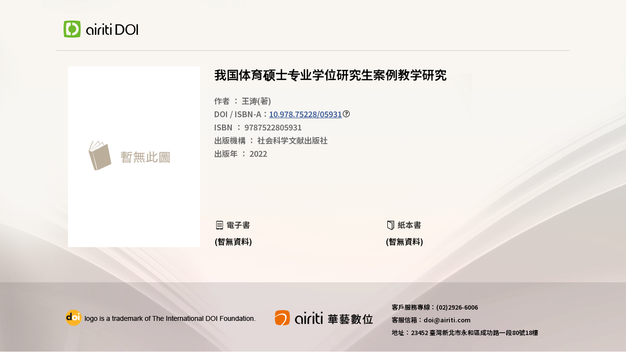

--- FILE ---
content_type: text/html; charset=utf-8
request_url: https://doi.airiti.com/LandingPage_B/10.978.75228/05931
body_size: 4295
content:
<!DOCTYPE html>
<html>
<head>
    <meta http-equiv="Content-Type" content="text/html; charset=UTF-8">
    <meta content="width=device-width, initial-scale=1.0" name="viewport">
    <meta content=" " name="keywords">
    <meta content="書名：我国体育硕士专业学位研究生案例教学研究，DOI：10.978.75228/05931，作者：王涛(著)，ISBN：9787522805931" name="description">
    <meta http-equiv="imagetoolbar" content="no">
    <meta http-equiv="Expires" content="Wed, 26 Feb 1950 08:21:57 GMT">
    <meta http-equiv="Pragma" content="no-cache">
    <meta name="robots" content="nofollow,noarchive">
        <meta name="author" content="王涛" />
        <meta name="citation_title" content="我国体育硕士专业学位研究生案例教学研究" />
        <meta name="citation_author" content="王涛" />
    <meta name="citation_doi" content="10.978.75228/05931" />
    <meta property="og:title" content="我国体育硕士专业学位研究生案例教学研究" />
    <meta property="og:type" content="website" />
    <meta property="og:url" content="https://doi.airiti.com/LandingPage_B/10.978.75228/05931" />
    <meta property="og:image" content="https://doi.airiti.com" />
    <meta property="og:description" content="" />
    <meta property="og:isbn" content="9787522805931" />
    <meta property="og:site_name" content="華藝DOI註冊中心">
    <title>DOI-我国体育硕士专业学位研究生案例教学研究</title>
    <link href="/Contentlpb/layout.css" rel="stylesheet">
    <link href="/Contentlpb/reset.css" rel="stylesheet">
    <link href="/Contentlpb/window.css" rel="stylesheet">
    <link href="/Content/images/doi_icon.ico" rel="shortcut icon" type="image/x-icon" />
    <script type="text/javascript" src="https://code.jquery.com/jquery-1.10.2.js"></script>
    <link href="https://fonts.googleapis.com/earlyaccess/notosanstc.css" rel="stylesheet">
    <script type="text/javascript" src="//cdn.plu.mx/widget-popup.js"></script>
    
    <script>
        window.dataLayer = window.dataLayer || [];
    </script>
    <!-- Google Tag Manager -->
    <script>
        (function (w, d, s, l, i) {
            w[l] = w[l] || []; w[l].push({
                'gtm.start':
                    new Date().getTime(), event: 'gtm.js'
            }); var f = d.getElementsByTagName(s)[0],
                j = d.createElement(s), dl = l != 'dataLayer' ? '&l=' + l : ''; j.async = true; j.src =
                    'https://www.googletagmanager.com/gtm.js?id=' + i + dl; f.parentNode.insertBefore(j, f);
        })(window, document, 'script', 'dataLayer', 'GTM-PPNXCNR');
    </script>
    <!-- End Google Tag Manager -->

</head>
<body leftmargin="0" topmargin="0" marginwidth="0" marginheight="0">

    <!-- Google Tag Manager (noscript) -->
    <noscript>
        <iframe src="https://www.googletagmanager.com/ns.html?id=GTM-PPNXCNR"
                height="0" width="0" style="display:none;visibility:hidden"></iframe>
    </noscript>
    <!-- End Google Tag Manager (noscript) -->

    <div class="topbg">
        <div class="topccc">
            <a href="http://doi.airiti.com/" class="infoleft" target="_blank"><img src="/Contentlpb/images/logo.png"></a>
        </div>
    </div>
    
<style>
    .book_list_all {
        margin-top: 20px;
    }

    .PlumX-Popup {
        float: left;
    }

    .plx-print, .ppp-container, .plx-wrapping-print-link {
        width: 50px !important;
        height: 50px !important;
    }

	.ppp-pop-right {
		top: -38px !important;
		left: 60px !important;
	}

    .PlumX-Popup .ppp-container.ppp-large > a {
        cursor: default;
    }
</style>
<script>
	$(function () {
		Initial();
	})//ready

    function Initial() {
        $('.plx-wrapping-print-link').prop('target', '_self');
    }

	function div_ISBN_open() {
		$("#div_ISBN").show();
	}
	function div_ISBN_close() {
		$("#div_ISBN").hide();
	}
	function SelOpenUrl(obj) {
        if (obj.options[obj.selectedIndex].value != "") {
            // 發送 GTM / GA 事件
            dataLayer.push({
                event: $(obj).data('type') == 2 ? 'click_channel_books' : 'click_channel_ebooks',
                properties: {
                    E_ClickText: obj.options[obj.selectedIndex].text,
                    E_ClickURL: obj.options[obj.selectedIndex].value
                },
            });
            var log = {
                Action: $(obj).data('type'),
                WebPage: '1',
                Target: 'B',
                TargetID: '1754682',
                DOI: '10.978.75228/05931',
                TargetName: obj.options[obj.selectedIndex].text,
                TargetUrl: obj.options[obj.selectedIndex].value,
            };
            SaveWebsiteLog(log);
			location.href = obj.options[obj.selectedIndex].value;
		}
    }

    function OpenUrl(obj) {
        var log = {
            Action: $(obj).data('type'),
            WebPage: '1',
            Target: 'B',
            TargetID: '1754682',
            DOI: '10.978.75228/05931',
            TargetName: $(obj).data('name'),
            TargetUrl: $(obj).prop('href'),
        };
        debugger;
        SaveWebsiteLog(log);
    }

    function SaveWebsiteLog(log) {
        $.ajax({
            type: 'POST',
            url: '/DOIService/SaveWebsiteLog',
            data: log,
            dataType: 'JSON',
            async: false,
            success: function (data) {
            },
            error: function (data) {
                //alert('error');
            }
        });
    }
</script>

<div class="bgall">
	<div class="journal_banner">
		<div class="journal_banner_c">

			<div class="journal_intro">
				<div class="journal_banner_img">
							<img class="book_img" src="/Contentlpb/images/no_image.jpg" />

				</div>
				<div class="journal_all">
					<div class="journal_l" style="width:100%">
						<h1 class="journal_title">
							<div class="title">我国体育硕士专业学位研究生案例教学研究</div>

							<a href="https://plu.mx/airiti/a/?doi=10.978.75228/05931" data-popup="right" data-size="large" class="plumx-plum-print-popup" data-site="plum" data-hide-when-empty="true" data-lang="tw" data-no-link="true" data-on-success="Initial" ></a>
							
						</h1>
                        <div class="book_list_all">
                            <div class="book_list">
                                <span>作者</span>
                                <span>：</span>
                                <span>王涛</span>(著)
                            </div>
                            <div class="book_list">
                                DOI / ISBN-A：<a href="https://doi.org/10.978.75228/05931">10.978.75228/05931</a><img class="question" src="/Contentlpb/images/questionMark.png" onclick="div_ISBN_open()" />
                            </div>
                            <div class="book_list">
                                <span>ISBN</span>
                                <span>：</span>
                                <span>9787522805931</span>
                            </div>
							<div class="book_list">
								<span>出版機構</span>
								<span>：</span>
								<span>社会科学文献出版社</span>
							</div>
							<div class="book_list">
								<span>出版年</span>
								<span>：</span>
								<span>2022</span>
							</div>

							
						</div>
                        </div>
					<div class="journal_r">
					</div>
					<div class="web_list">
						<div>
							<div class="bookbuy_title">
								<img class="bookicon" src="/Contentlpb/images/ebook.png" />
								電子書
							</div>
							<div class="about_capter">
									(暫無資料)
								

							</div>
						</div>
						<div>
							<div class="bookbuy_title">
								<img class="bookicon" src="/Contentlpb/images/paper.png" />
								紙本書
							</div>
							<div class="about_capter">
										(暫無資料)


							</div>
						</div>
					</div>
				</div>
			</div>
		</div>
	</div>
</div>
<div class="bookinfoall">
	<div class="bookinfo">
        <div class="booktab">
                                            </div>
        <div class="see_more">
                                            </div>
	</div>

</div>
<div style="z-index:2147483647;">
	<div id="div_ISBN" class="window_bg" style="display:none">
		<div>
			<div class="windowHeader">
				<div class="window_title">
					<div class="window_close"><a class="window_close_img" onclick="div_ISBN_close()"></a></div>
				</div>
			</div>
			<div>
				<div class="privacyall ">
					<div class="windowHeader">
						<div class="window_title">
							什麼是DOI / ISBN-A？
						</div>
					</div>
					<div class="window_c">
						<div class="whatdoi">
							DOI是數位物件識別碼（Digital Object Identifier）的簡稱，
							為物件在網路上的唯一識別碼，可用於永久連結並引用目標物件。
							<br /><br />
							ISBN-A為ISBN結合DOI，是ISBN國際組織在2018/01/09發布的消息，
							希望能透過永續辨識碼－DOI ，讓ISBN不只是印在書上的條碼，
							而是變成在數位環境下可動態應用的識別號。
							<br /><br />
							<span style="color: #b70000;">*注意：並非有ISBN便有ISBN-A，如需申請請洽DOI註冊中心。</span>
						</div>
					</div>
				</div>
			</div>
		</div>
	</div>
</div>

    <div class="footer">
        <div class="footall">
            <div class="footrow">
                <div class="footblock"><img src="/Contentlpb/images/doi.png" /></div>
                <div class="footblock"><img src="/Contentlpb/images/airiti.png" /></div>
                <div class="footblock">
                    <div class="doi_call">客戶服務專線：(02)2926-6006</div>
                    <div class="doi_email">客服信箱：doi@airiti.com</div>
                    <div class="doi_call">地址：23452 臺灣新北市永和區成功路一段80號18樓</div>
                </div>
            </div>
        </div>
    </div>
</body>
</html>
  <!---頁籤效果僅示意  可自己重新修改--->
<script language="javascript" type="text/javascript">

	$(function () {
		debugger;
		var $tab = $('.booktab div.tab');
		$('[id=' + $tab.eq(0).addClass('ok').find('a').attr('name') + ']').siblings('.see_more_block').hide();

		$tab.click(function () {
			debugger;
			$('[id=' + $(this).find('a').attr('name')+']').show().siblings('.see_more_block').hide();
			$(this).addClass('ok').siblings('.ok').removeClass('ok');
		});
	});
</script>
<!---頁籤效果僅示意  可自己重新修改--->    
